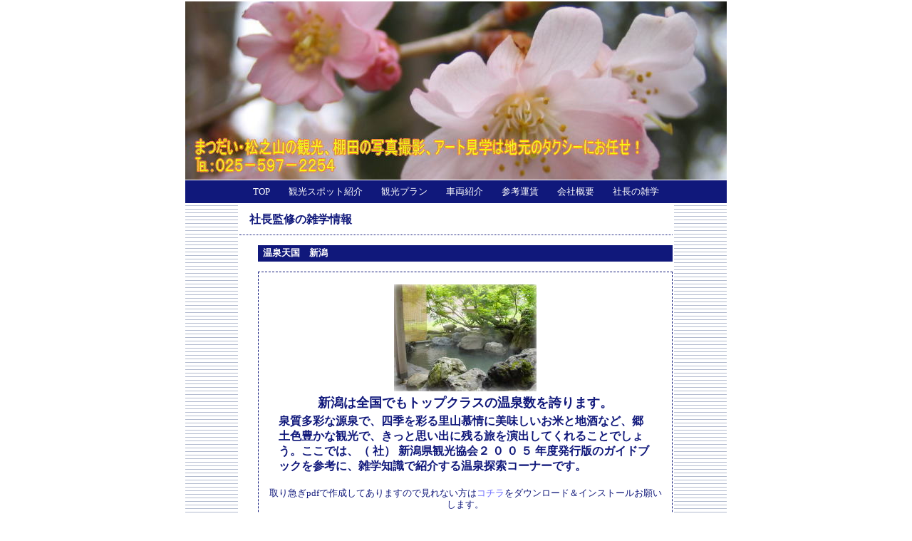

--- FILE ---
content_type: text/html
request_url: http://tobutaxi.com/sub8.html
body_size: 2639
content:
<!DOCTYPE HTML PUBLIC "-//W3C//DTD HTML 4.01 Transitional//EN">
<HTML>
<HEAD>
<META http-equiv="Content-Type" content="text/html; charset=UTF-8">
<META http-equiv="Content-Style-Type" content="text/css">
<TITLE>温泉天国！　新潟　【社長監修の雑学情報】</TITLE>

<SCRIPT language="JavaScript">
<!--HPB_SCRIPT_SITEMENU_11
//
//  JavaScript
//
//  Licensed Materials - Property of IBM
//
//  5724I83
//
//  (C) Copyright IBM Corp. 1995, 2006 All Rights Reserved.
//
var hpb=new Object();
	hpb.ContentLoader=function(url, divId, onload) {
	this.url = url;
	this.divId=divId;
	this.request=null;
	this.onload=onload;
	this.onerror=this.defaultError;
	this.loadSiteMenu(url);
}
hpb.ContentLoader.prototype={
	loadSiteMenu:function(url){
		if(window.ActiveXObject) {
			// IE
			try {
				this.request = new ActiveXObject ("Msxml2.XMLHTTP");
			} catch(e) {
				this.request = new ActiveXObject ("Microsoft.XMLHTTP");
			}
		} else 
		if(window.XMLHttpRequest) {
			// non-IE
			this.request = new XMLHttpRequest();
		}		if(this.request) {
			try{
				var loader=this;
				this.request.onreadystatechange=function(){
					loader.onReadyState.call(loader);
				}
				this.request.open('GET',url+"?cache="+(new Date()).getTime(), true);
				this.request.send(null);
			}catch( err) {
				this.onerror.call(this);
			}
		}
	},
	onReadyState:function(){
		var request = this.request;
		var readyState = request.readyState;
		if(readyState==4){
			var httpStatus=request.status;
			if(httpStatus==200 || httpStatus == 0) {
				this.onload.call(this);
			}else{
				this.onerror.call(this);
			}
		}
	},
	
	defaultError:function() {
		alert("サイト共通メニューの読み込みに失敗しました。\nメニューID : "+this.divId);
	}
}	
  
function getMenu(){
	document.getElementById(this.divId).innerHTML = this.request.responseText;
}

function getHpbSiteMenu(menuURL, divId) {
	var loader=new hpb.ContentLoader(menuURL, divId, getMenu);
	
}
//-->
</SCRIPT><LINK href="sitetheme/hpb9tm10_12.css" rel="stylesheet" type="text/css" id="hpb9tm10_12"></HEAD>
<BODY class="HPB_QTMPL_TEMPLATE">
<TABLE width="761" border="0" cellspacing="0" cellpadding="0" class="hpb-head" id="_HPB_LAYOUT_H">
  <TBODY>
    <TR>
      <TD height="30" class="hpb-head-cell1"><IMG src="hpb_head01.jpg" alt="ヘッダーイメージ" width="760"></TD>
      <TD><A href="#skip_link"><IMG src="c.gif" alt="本文へジャンプ" width="1" height="1" border="0"></A></TD>
    </TR>
  </TBODY>
</TABLE>
<TABLE width="760" border="0" cellpadding="0" cellspacing="0" class="hpb-main" id="_HPB_LAYOUTTABLE_37">
  <TBODY>
    <TR>
      <TD height="18" valign="top" align="center" class="hpb-cnt-cell1" id="_HPB_LAYOUT_LMH0">
      <DIV id="hpbsitemenutable000000000001"><SCRIPT language="JavaScript">
<!-- Site Menu
 getHpbSiteMenu('HpbSitemenu/hpbsitemenutable000000000001.html','hpbsitemenutable000000000001');
// Site Menu -->
</SCRIPT></DIV>
      </TD>
    </TR>
    <TR> 
      <TD valign="top" align="center" class="hpb-cnt-cell3-x"><A name="skip_link" id="skip_link"></A> 
        <TABLE border="0" align="center" cellpadding="0" cellspacing="0" class="hpb-lb-tb1">
          <TBODY>
            <TR> 
              <TD valign="top" align="center" class="hpb-cnt-cell3-x HPB_QTMPL_EDIT" id="_HPB_LAYOUT_CONTENTS"><A name="skip_link" id="skip_link"></A>
      <TABLE width="613" border="0" align="center" cellpadding="0" cellspacing="0" class="hpb-lb-tb1">
        <TBODY>
          <TR>
            <TD class="hpb-lb-tb1-cell4">社長監修の雑学情報</TD>
          </TR>
          <TR>
            <TD class="hpb-lb-tb1-cell3"><BR>
            <TABLE width="100%" border="0" cellspacing="0" cellpadding="0" id="HPB_LPT_TBOX_02" class="hpb-subh02">
              <TBODY>
                <TR>
                  <TD height="21" valign="bottom" id="HPB_LP_T0" class="hpb-subh02-cell1">温泉天国　新潟</TD>
                </TR>
              </TBODY>
            </TABLE>
            <BR>
            <TABLE width="100%" border="0" cellpadding="0" cellspacing="0" id="HPB_LPT_CBOX_01" class="hpb-lay-box0 hpb-dp-tb4">
              <TBODY>
                <TR>
                  <TD align="center" valign="top" id="HPB_LP_C0" class="hpb-dp-tb4-cell8">
                  <TABLE width="530" border="0">
<TBODY>
<TR>
<TH colSpan=2><IMG height="150" src="parts/izumiya1.jpg" width="200" border="0"></TH>
                      </TR>
<TR>
<TH colSpan=2><FONT size=+1>新潟は全国でもトップクラスの温泉数を誇ります。</FONT></TH>
                      </TR>
<TR>
<TH align=left 
colSpan=2>泉質多彩な源泉で、四季を彩る里山慕情に美味しいお米と地酒など、郷土色豊かな観光で、きっと思い出に残る旅を演出してくれることでしょう。ここでは、（ 
社） 新潟県観光協会２ ０ ０ ５ 
年度発行版のガイドブックを参考に、雑学知識で紹介する温泉探索コーナーです。</TH>
                      </TR>
                    </TBODY>
                  </TABLE>
                  <BR>
                  <FONT 
size=-1>取り急ぎpdfで作成してありますので見れない方は<A href="http://www.adobe.com/jp/products/acrobat/readstep2.html" target="_blank">コチラ</A>をダウンロード＆インストールお願いします。</FONT><BR>
                  <FONT 
size=-1><BR>
                  </FONT>
                  <TABLE height="110" width="500" bgcolor="#669900" border="0">
<TBODY>
<TR>
<TD align="center" width="240" bgcolor="#ffffff" height="25"><A href="http://tobutaxi.com/OnsenTaikoku/OnsenTaikoku1.pdf" target="_blank">その１<BR>【泉質の種類と特徴】</A></TD>
                        <TD align="center" width="234" bgcolor="#ffffff" height="20"><A href="http://tobutaxi.com/OnsenTaikoku/OnsenTaikoku2.pdf" target="_blank">その２<BR>【新潟県内エリア別、温泉地】</A></TD>
                      </TR>
<TR>
<TD align="center" width="240" bgcolor="#ffffff" height="25"><A href="http://tobutaxi.com/OnsenTaikoku/OnsenTaikoku3.pdf" target="_blank">その３<BR>【美と健康のための入浴法】</A></TD>
                        <TD align="center" width="234" bgcolor="#ffffff" height="20"><A href="http://tobutaxi.com/OnsenTaikoku/OnsenTaikoku4.pdf" target="_blank">その４<BR>
                        <FONT size=-1>【県内の日本秘湯を守る会々員宿】</FONT></A></TD>
                      </TR>
                    </TBODY>
                  </TABLE>
                  。</TD>
                </TR>
              </TBODY>
            </TABLE>
            <BR>
            <BR>
            <BR>
            </TD>
          </TR>
        </TBODY>
      </TABLE>
      </TD>
            </TR>
          </TBODY>
        </TABLE></TD>
    </TR>
  </TBODY>
</TABLE>
<TABLE width="761" border="0" cellspacing="0" cellpadding="0" class="hpb-head" id="_HPB_LAYOUT_FB">
  <TBODY>
    <TR>
      <TD width="760" height="18" class="hpb-head-cell1"><IMG src="hpb_foot01.jpg" alt="フッターイメージ" width="760"></TD>
    </TR>
  </TBODY>
</TABLE>
</BODY>
</HTML>

--- FILE ---
content_type: text/html
request_url: http://tobutaxi.com/HpbSitemenu/hpbsitemenutable000000000001.html?cache=1769989392508
body_size: 475
content:
<!DOCTYPE HTML PUBLIC "-//W3C//DTD HTML 4.01 Transitional//EN">

<HTML>

<HEAD>

<META http-equiv="Content-Type" content="text/html; charset=UTF-8">

<TITLE>文章型トップページ</TITLE>

</HEAD>

<BODY>

<TABLE border="0" cellpadding="0" cellspacing="0" id="hpbsitemenutable000000000001" class="hpb-hmenu1" height="32">

  <TBODY>

    <TR>

      <TD class="hpb-hmenu1-idle1"><A href="index.html" class="hpb-hmenu1-link1">TOP</A></TD>

      <TD class="hpb-hmenu1-idle1"><A href="sub1.html" class="hpb-hmenu1-link1">観光スポット紹介</A></TD>

      <TD class="hpb-hmenu1-idle1"><A href="sub4.html" class="hpb-hmenu1-link1">観光プラン</A></TD>

      <TD class="hpb-hmenu1-idle1"><A href="sub2.html" class="hpb-hmenu1-link1">車両紹介</A></TD>

      <TD class="hpb-hmenu1-idle1"><A href="sub13.html" class="hpb-hmenu1-link1">参考運賃</A></TD>

      <TD class="hpb-hmenu1-idle1"><A href="sub3.html" class="hpb-hmenu1-link1">会社概要</A></TD>

      <TD class="hpb-hmenu1-idle1"><A href="sub9.html" class="hpb-hmenu1-link1">社長の雑学</A></TD>

    </TR>

  </TBODY>

</TABLE>

</BODY>

</HTML>

--- FILE ---
content_type: text/css
request_url: http://tobutaxi.com/sitetheme/hpb9tm10_12.css
body_size: 2848
content:
/*- themeid=hpb9tm10_12; --------------------------------*/
/*-------------------- body --------------------*/

.hpb-body1 {
	color: #10187B;
	font-size: 80%;
}

.hpb-body2 {
	color: #444444;
}

.hpb-body3 {
	color: #444444;
	font-size: 80%;
}

.hpb-body4 {
	color: #10187B;
	font-size: 205%;
	font-style: normal;
	line-height: 22px;
	font-weight: normal;
	font-variant: normal;
}

.hpb-body5 {
}

/*-------------------- bullet --------------------*/

.hpb-bul1 {
	color: #cc6600;
}

.hpb-bul2 {
	color: #cc6600;
	font-size: 80%;
}

/*-------------------- maintable --------------------*/

.hpb-main {
}

/*-------------------- contents --------------------*/

.hpb-cnt-cell1 {
	color: #FFFFFF;
	font-size: 80%;
	border-top: 1px solid #FFFFFF;
	background: #10187B;
}

.hpb-cnt-cell2 {
	background: #CECBCE;
	border-top: 1px solid #FFFFFF;

}

.hpb-cnt-cell3 {
	color: #10187B;
	font-size: 80%;
	background: #FFFFFF;

}

.hpb-cnt-cell3-x {
	color: #10187B;
	font-size: 80%;
	border-top: 1px solid #FFFFFF;
	border-bottom: 1px solid #FFFFFF;
	background-image : url(hpb_i_bg_cnt01.gif);
	background-repeat: repeat;


}

.hpb-cnt-cell4 {
	font-size: 80%;
	background: #FFFFFF;

}

.hpb-cnt-cell5 {
	color: #10187B;
	font-size: 80%;
	line-height: 20px;
	background: #FFFFFF;
}

.hpb-cnt-cell6 {
	color: #10187B;
	font-size: 80%;
	background: #FFFFFF;
}

.hpb-cnt-cell7 {
	background: #FFFFFF;
}

.hpb-cnt-tb-cell1 {
	color: #10187B;
	border-color: #10187B #10187B #10187B #10187B;
	border-style: solid solid solid solid;
	border-width: 0px 1px 1px 0px;
	font-size: 80%;
	background: #E2E0E2;

}

.hpb-cnt-tb-cell2 {
	color: #10187B;
	border-color: #10187B #10187B #10187B #10187B;
	border-style: solid solid solid solid;
	border-width: 0px 1px 1px 0px;
	font-size: 80%;
}

.hpb-cnt-tb-cell3 {
	color: #10187B;
	background: #E2E0E2;
	border-color: #10187B #10187B #10187B #10187B;
	border-style: solid solid solid solid;
	border-width: 0px 0px 0px 0px;
	font-size: 80%;
}

.hpb-cnt-tb-cell4 {
	color: #10187B;
	border-color: #10187B #10187B #10187B #10187B;
	border-style: solid solid solid solid;
	border-width: 0px 0px 0px 0px;
	font-size: 80%;
}

.hpb-cnt-tb-cell5 {
	color: #10187B;
	border-color: #10187B #10187B #10187B #10187B;
	border-style: solid solid solid solid;
	border-width: 0px 0px 1px 0px;
	font-size: 80%;
}

/*-------------------- design table --------------------*/

.hpb-cnt-tb-th1 {
	color: #10187B;
	border-color: #10187B #10187B #10187B #10187B;
	border-style: solid solid solid solid;
	border-width: 0px 1px 1px 0px;
	font-size: 80%;
	background: #CECBCE;

}

.hpb-cnt-tb-th2 {
	color: #10187B;
	background: #CECBCE;
	border-color: #10187B #10187B #10187B #10187B;
	border-style: solid solid solid solid;
	border-width: 0px 0px 0px 0px;
	font-size: 80%;
}

.hpb-cnt-tb1 {
	border-color: #10187B #10187B #10187B #10187B;
	border-style: solid solid solid solid;
	border-width: 1px 0px 0px 1px;
}

.hpb-cnt-tb2 {
	border-color: #10187B #10187B #10187B #10187B;
	border-style: solid solid solid solid;
	border-width: 1px 1px 1px 1px;
}

.hpb-cnt-tb3 {
	border-color: #10187B #10187B #10187B #10187B;
	border-style: solid solid solid solid;
	border-width: 0px 0px 0px 0px;
}

/*-------------------- column --------------------*/

.hpb-colm0 {
}

.hpb-colm0-cell1 {
	color: #10187B;
	padding-top: 2px;
	padding-right: 2px;
	padding-bottom: 2px;
	padding-left: 2px;
	font-size: 80%;
	font-weight: bold;
}

.hpb-colm0-cell2 {
	color: #10187B;
	font-size: 80%;
}

.hpb-colm1 {
}

.hpb-colm1-cell1 {
	color: #10187B;
	background: #CECBCE;
	border-color: #10187B #10187B #10187B #10187B;
	border-style: solid solid solid solid;
	border-width: 1px 1px 1px 1px;
	font-size: 80%;
	font-weight: bold;
}

.hpb-colm1-cell2 {
	color: #10187B;
	border-color: #10187B #10187B #10187B #10187B;
	border-style: solid solid solid solid;
	border-width: 0px 1px 1px 1px;
	margin-top: 0px;
	margin-right: 0px;
	margin-bottom: 0px;
	margin-left: 5px;
	font-size: 80%;
}

.hpb-colm2 {
}

.hpb-colm2-cell1 {
	color: #10187B;
	font-size: 80%;
	font-weight: bold;
	border-right: 1px solid #10187B;
	border-bottom: 1px solid #10187B;
	padding: 2px;

}


.hpb-colm2-cell2 {
	color: #10187B;
	font-size: 80%;
	border-right: 1px solid #10187B;
	border-bottom: 1px solid #10187B;
	line-height: 20px;
	padding-top: 7px;
	padding-bottom: 7px;
	padding-right: 2px;
	padding-left: 2px;
}

/*------------------- Mount --------------------*/
/* style */
.hpb-lay-mount1 {
	/*border-color: #10187B #10187B #10187B #10187B;
	border-style: solid solid solid solid;
	border-width: 1px 1px 1px 1px;*/
	font-size: 80%;
}

.hpb-lay-mount2 {
	padding: 4px 4px 4px 4px;
	color: #10187B;
	border-color: #10187B #10187B #10187B #10187B;
	border-style: solid solid solid solid;
	border-width: 0px 1px 1px 0px;
	font-size: 80%;
	background: #E2E0E2;
}

.hpb-lay-mount3 {
	padding: 0px 4px 4px 0px;
	border-color: #10187B #10187B #10187B #10187B;
	border-style: solid solid solid solid;
	border-width: 0px 1px 1px 0px;
	font-size: 80%;
}

/*-------------------- head --------------------*/

.hpb-head {
}

.hpb-head-cell1 {
	color: #10187B;
	font-size: 95%;
	font-weight: bold;
	background: #73AEDE;

}

.hpb-head-cell2 {
	color: #FFFFFF;
	background: #10187B;

}

.hpb-head-tb1 {
}

.hpb-head-tb1-cell1 {
	color: #FFFFFF;

}

.hpb-head-tb1-cell2 {
	color: #ffffff;
	font-size: 80%;
}

/*-------------------- horizontal rule --------------------*/

.hpb-hr01 {
	margin-top: 7px;
	margin-right: 0px;
	margin-bottom: 7px;
	margin-left: 0px;
}

.hpb-hr01-cell1 {
	font-size: 80%;
	font-weight: bold;
	border-top: 1px dotted #10187B;
}

.hpb-hr02 {
}

.hpb-hr02-cell1 {
	border-bottom: 1px solid #10187B;

}

.hpb-hr02-cell2 {
	border-bottom: 1px dashed #10187B;



}
.hpb-hr02-cell3 {
}

/*-------------------- list --------------------*/

.hpb-list1 {
	color: #10187B;
	margin-top: 0px;
	margin-right: 0px;
	margin-bottom: 0px;
	margin-left: 16px;
	list-style-image : url(hpb_bul_circle01.gif);
	list-style-position: outside;
	list-style-type: none;
}

/*-------------------- side --------------------*/

.hpb-side-cell1 {
	color: #FFFFFF;
	font-size: 80%;
	border-top: 1px solid #FFFFFF;
	background: #10187B;
}

.hpb-side-cell2 {
	background: #10187B;
	border-top: 1px solid #FFFFFF;

}

.hpb-side-cell3 {
	font-size: 80%;
	color: #FFFFFF;
	border-top: 1px solid #FFFFFF;
	background-image : url(hpb_i_bg_cnt01.gif);
	background-repeat: repeat;

}

.hpb-side-cell4 {
	background: #10187B;

}

.hpb-side-tb1 {
}

.hpb-side-tb1-cell1 {
}

.hpb-side-tb1-cell2 {
}

.hpb-side-tb1-cell3 {
}

.hpb-side-tb1-cell4 {
}

.hpb-side-tb1-cell5 {
}

.hpb-side-tb1-cell6 {
}

.hpb-side-tb1-cell7 {
}

/*-------------------- subhead --------------------*/

.hpb-subh01 {
	margin: 0px 0px 7px;
	padding: 3px 0px 0px 7px;
}

.hpb-subh01-cell1 {
	font-size: 80%;
	font-weight: bold;
	background: #10187B;
	color: #FFFFFF;
}

.hpb-subh02 {
}

.hpb-subh02-cell1 {
	font-size: 80%;
	font-weight: bold;
	background: #10187B;
	border: none;
	padding: 3px 3px 3px 7px;
	color: #FFFFFF;
}

.hpb-subh02-cell2 {
	font-size: 80%;
	font-weight: bold;
	background: #10187B;
	padding: 3px 3px 3px 7px;
	color: #FFFFFF;
}

.hpb-subh02-cell3 {
	color: #FFFFFF;
	font-size: 80%;
	font-weight: bold;
	background: #10187B;
	padding: 3px 7px 3px 3px;
}

.hpb-subh02-cell4 {
	font-size: 80%;
	font-weight: bold;
	background-image : url(hpb_i_subh_01.gif);
	background-repeat: no-repeat;
	background-position: left center;
	padding: 3px 3px 3px 20px;
	border-right: 1px solid #10187B;
	border-bottom: 1px solid #10187B;
}

.hpb-subh02-cell5 {
}

.hpb-subh02-cell6 {
}

.hpb-subh03 {
	font-size: 80%;
	font-weight: bold;
	background: #10187B;
	padding: 3px 3px 3px 7px;
	color: #FFFFFF;
}
.hpb-subh04 {
	font-size: 80%;
	font-weight: bold;
	padding: 3px 3px 3px 7px;
}
.hpb-subh05 {
	font-size: 80%;
	height: 15px;
}

/*-------------------- layout base --------------------*/

.hpb-lb-tb1 {
	width: 610px;
	background: #FFFFFF;
	border-top: 0px none;
	border-right: 1px solid #FFFFFF;
	border-bottom: 0px none;
	border-left: 1px solid #FFFFFF;
}

.hpb-lb-tb1-cell1 {
	font-size: 80%;
	line-height: 16px;
	color: #FFFFFF;
	padding: 14px;
	width: 204px;
}

.hpb-lb-tb1-cell2 {
	width: 406px;
	border-left: 1px solid #FFFFFF;
	background: #FFFFFF;
}

.hpb-lb-tb1-cell3 {
	font-size: 80%;
	line-height: 14px;
	padding-left: 26px;
}

.hpb-lb-tb1-cell4 {
	font-size: 100%;
	font-weight: bold;
	line-height: 16px;
	color: #10187B;
	padding: 13px 14px;
	border-bottom: 1px dotted #10187B;

}

.hpb-lb-tb1-cell5 {
}

.hpb-lb-tb1-cell6 {
}

.hpb-lb-tb1-cell7 {
}

.hpb-lb-tb1-cell8 {
}

.hpb-lb-tb2 {
	width: 453px;
	background: #FFFFFF;
	border-top: 0px none;
	border-right: 1px solid #FFFFFF;
	border-bottom: 0px none;
	border-left: 1px solid #FFFFFF;
}

.hpb-lb-tb2-cell3 {
	font-size: 80%;
	line-height: 14px;
	padding-left: 26px;
}

.hpb-lb-tb2-cell4 {
	font-size: 100%;
	font-weight: bold;
	line-height: 16px;
	color: #10187B;
	padding: 13px 14px;
	border-bottom: 1px dotted #10187B;
}

.hpb-lb-tb3 {
	width: 603px;
	background: #FFFFFF;
	border-top: 0px none;
	border-right: 1px solid #FFFFFF;
	border-bottom: 0px none;
	border-left: 1px solid #FFFFFF;
}

.hpb-lb-tb3-cell3 {
	font-size: 80%;
	line-height: 14px;
	padding-left: 26px;
}

.hpb-lb-tb3-cell4 {
	font-size: 100%;
	font-weight: bold;
	line-height: 16px;
	color: #10187B;
	padding: 13px 14px;
	border-bottom: 1px dotted #10187B;
}

.hpb-lb-tb4{
	margin-top: 10px;
	margin-bottom:10px;
	margin-right: auto;
	margin-left: auto;
}

/*-------------------- design parts--------------------*/

.hpb-dp-tb1 {
}

.hpb-dp-tb1-cell1 {
	font-size: 80%;
	line-height: 16px;
	padding: 14px;
	border-bottom: 1px solid #10187B;
}

.hpb-dp-tb1-cell2 {
	font-size: 80%;
	line-height: 16px;
	border-bottom: 1px solid #10187B;
	padding-top: 7px;
	padding-bottom: 7px;
}

.hpb-dp-tb1-cell3 {
	font-size: 80%;
	line-height: 16px;
	border-bottom: 1px solid #10187B;

}

.hpb-dp-tb1-cell4 {
	font-size: 80%;
	line-height: 16px;
	padding: 14px;
	border-right: 1px solid #10187B;
	border-bottom: 1px solid #10187B;

}

.hpb-dp-tb1-cell5 {
	font-size: 80%;
	line-height: 16px;
	border: 1px dashed #10187B;
}

.hpb-dp-tb2 {
}

.hpb-dp-tb2-cell1 {
	background: #10187B;
	border-right: 1px solid #10187B;
	font-size: 80%;
	line-height: 16px;
	font-weight: bold;
	padding: 10px 7px;
	color: #FFFFFF;
}

.hpb-dp-tb2-cell2 {
	border-right: 1px solid #10187B;
	font-size: 80%;
	line-height: 16px;
	padding-right: 7px;
	padding-left: 7px;
	padding-top: 7px;
}

.hpb-dp-tb2-cell3 {
	font-size: 80%;
	line-height: 16px;
	border-right: 1px solid #10187B;
	padding: 7px 7px 7px 14px;
}

.hpb-dp-tb2-cell4 {
	border-right: 1px solid #10187B;
}

.hpb-dp-tb2-cell5 {
}

.hpb-dp-tb3 {
}

.hpb-dp-tb3-cell1 {
	border: 1px solid #10187B;
}

.hpb-dp-tb3-cell2 {
}

.hpb-dp-tb3-cell3 {
}

.hpb-dp-tb4 {
}

.hpb-dp-tb4-cell1 {
	font-size: 80%;
	line-height: 16px;
	padding: 14px;
	border-bottom: 1px solid #10187B;
	border-left: 1px solid #10187B;
	border-top: 1px solid #10187B;
}

.hpb-dp-tb4-cell2 {
	font-size: 80%;
	line-height: 16px;
	border-bottom: 1px solid #10187B;
	border-right: 1px solid #10187B;
	border-top: 1px solid #10187B;
}

.hpb-dp-tb4-cell3 {
	font-size: 80%;
	line-height: 16px;
	border-bottom: 1px solid #10187B;
	border-left: 1px solid #10187B;
	border-top: 1px solid #10187B;
}

.hpb-dp-tb4-cell4 {
	font-size: 80%;
	line-height: 16px;
	padding: 14px;
	border-bottom: 1px solid #10187B;
	border-right: 1px solid #10187B;
	border-top: 1px solid #10187B;
}

.hpb-dp-tb4-cell5 {
	font-size: 80%;
	line-height: 16px;
	padding: 14px;
}

.hpb-dp-tb4-cell6 {
	font-size: 80%;
	line-height: 16px;
}

.hpb-dp-tb4-cell7 {
	font-size: 80%;
	line-height: 16px;
	padding: 14px;
	border: 1px solid #10187B;
}

.hpb-dp-tb4-cell8 {
	font-size: 80%;
	line-height: 16px;
	padding: 14px;
	border: 1px dashed #10187B;
}

.hpb-dp-tb4-cell9 {
	font-size: 80%;
	line-height: 16px;
	padding: 14px;
}

.hpb-dp-tb4-cell10 {
	font-size: 80%;
	line-height: 16px;
	padding: 14px;
	border-bottom: 1px solid #10187B;

}

.hpb-dp-tb4-cell11 {
	font-size: 80%;
	line-height: 16px;
	border-bottom: 1px solid #10187B;
	border-right: 1px solid #10187B;
}

.hpb-dp-tb4-cell12 {
	font-size: 80%;
	line-height: 16px;
	border-bottom: 1px solid #10187B;
	border-left: 1px solid #10187B;
}

.hpb-dp-tb4-cell13 {
	font-size: 80%;
	line-height: 16px;
	padding: 14px;
	border-right: 1px solid #10187B;
	border-bottom: 1px solid #10187B;
}

.hpb-dp-tb4-cell14 {
	font-size: 80%;
	line-height: 16px;
	padding: 14px;
	border-bottom: 1px solid #10187B;
	border-left: 1px solid #10187B;
}

.hpb-dp-tb5 {
}

.hpb-dp-tb5-cell1 {
	font-size: 80%;
	line-height: 16px;
	border-right: 1px solid #10187B;
	border-bottom: 1px solid #10187B;
	padding-right: 7px;
	padding-bottom: 7px;
	padding-left: 7px;
}

.hpb-dp-tb5-cell2 {
	font-size: 80%;
	line-height: 16px;
}

.hpb-dp-tb5-cell3 {
}

.hpb-dp-tb5-cell4 {
}

.hpb-dp-tb5-cell5 {
	font-size: 80%;
	line-height: 16px;
	padding-top: 14px;
	padding-bottom: 14px;
}

.hpb-dp-tb5-cell6 {
	font-size: 80%;
	line-height: 16px;
	border-left: 1px solid #10187B;
	border-top: 1px solid #10187B;
	padding-right: 7px;
	padding-top: 7px;
	padding-left: 7px;
}

.hpb-dp-tb6{
	width:9px;
}
.hpb-dp-tb7{
	font-size: 80%;
	line-height: 16px;
	padding: 14px;
}
.hpb-dp-tb8{
	width:9px;
}
.hpb-dp-tb9{
}
.hpb-dp-tb9-ph{
}

/*-------------------- calendar --------------------*/

.hpb-ca-tb1 {
}

.hpb-ca-tb1-cell1 {
	background: #880000;
	color: #FFFFFF;
	font-size: 80%;
	border-top: 1px solid #FFFFFF;
}

.hpb-ca-tb1-cell2 {
	font-size: 80%;
	background: #8C8782;
	font-weight: bold;
	color: #FFFFFF;
	border-left: 1px solid #FFFFFF;
	border-top: 1px solid #FFFFFF;
}

.hpb-ca-tb1-cell3 {
	font-size: 80%;
	background: #8C8782;
	font-weight: bold;
	color: #FFFFFF;
	border-left: 1px solid #FFFFFF;
	border-top: 1px solid #FFFFFF;
}

.hpb-ca-tb1-cell4 {
	font-size: 80%;
	border-bottom: 1px solid #10187B;
	border-left: 1px solid #10187B;
}

.hpb-ca-tb1-cell5 {
	font-size: 80%;
	border-bottom: 1px solid #10187B;
	border-left: 1px solid #10187B;
	height: 85px;
}

.hpb-ca-tb1-cell6 {
	font-size: 80%;
	border-bottom: 1px solid #10187B;
	border-left: 1px solid #10187B;
	height: 85px;
	border-right: 1px solid #10187B;
}

.hpb-ca-tb1-cell7 {
}

.hpb-ca-tb1-cell8 {
}

.hpb-ca-tb1-cell9 {
}

.hpb-ca-tb1-cell10 {
}

.hpb-ca-tb1-cell11 {
}

.hpb-ca-tb1-cell12 {
}

.hpb-ca-tb1-cell13 {
}

.hpb-ca-tb1-cell14 {
}

.hpb-ca-tb1-cell15 {
}

.hpb-ca-tb1-cell16 {
}

.hpb-ca-tb1-cell17 {
}

.hpb-ca-tb1-cell18 {
}

.hpb-ca-tb1-cell19 {
}

.hpb-ca-tb1-cell20 {
}

.hpb-ca-tb1-cell21 {
}

.hpb-ca-tb1-cell22 {
}

.hpb-ca-tb2 {
}

.hpb-ca-tb2-cell1 {
	font-size: 80%;
	font-weight: bold;
	color: #880000;
}

.hpb-ca-tb2-cell2 {
	font-size: 80%;
	font-weight: bold;
	color: #8C8782;
}

.hpb-ca-tb2-cell3 {
	font-size: 80%;
	font-weight: bold;
	color: #5862B6;
}

.hpb-ca-tb2-cell4 {
}

.hpb-ca-tb2-cell5 {
}

.hpb-ca-tb2-cell6 {
}

.hpb-ca-tb2-cell7 {
}

.hpb-ca-tb2-cell8 {
}

.hpb-ca-tb2-cell9 {
}

.hpb-ca-tb3 {
}

.hpb-ca-tb3-cell1 {
	background-image : url(hpb_i_ca01.gif);
	background-repeat: no-repeat;
	background-position: right bottom;
}

.hpb-ca-tb3-cell2 {
}

.hpb-ca-tb3-cell3 {
}

/*-------------------- Schedule --------------------*/

.hpb-sc-tb1 {
}

.hpb-sc-tb1-cell1 {
	background: #8C8782;
	color: #FFFFFF;
	font-size: 80%;
	border-top: 1px solid #FFFFFF;
}

.hpb-sc-tb1-cell2 {
	font-size: 80%;
	background: #880000;
	font-weight: bold;
	color: #FFFFFF;
	border-left: 1px solid #FFFFFF;
	border-top: 1px solid #FFFFFF;
}

.hpb-sc-tb1-cell3 {
	font-size: 80%;
	background: #8C8782;
	font-weight: bold;
	color: #FFFFFF;
	border-left: 1px solid #FFFFFF;
	border-top: 1px solid #FFFFFF;
}

.hpb-sc-tb1-cell4 {
	font-size: 80%;
	border-bottom: 1px solid #10187B;
	font-weight: bold;
}

.hpb-sc-tb1-cell5 {
	font-size: 80%;
	border-bottom: 1px solid #10187B;
	height: 30px;
	font-weight: bold;
	color: #8C8782;
}

.hpb-sc-tb1-cell6 {
	font-size: 80%;
	border-bottom: 1px solid #10187B;
	height: 30px;
	font-weight: bold;
	color: #880000;
}

.hpb-sc-tb1-cell7 {
	font-size: 80%;
	border-bottom: 1px solid #10187B;
	height: 30px;
}

.hpb-sc-tb1-cell8 {
}

.hpb-sc-tb1-cell9 {
}

.hpb-sc-tb1-cell10 {
}

/*-------------------- Links --------------------*/

.hpb-li-tb1 {
}

.hpb-li-tb1-cell1 {
	font-size: 80%;
	padding-top: 7px;
	padding-bottom: 7px;
    border-bottom: 1px solid #10187B;
}

.hpb-li-tb1-cell2 {
	font-size: 80%;
	padding-top: 7px;
	padding-bottom: 7px;
	padding-left: 3px;
	border-bottom: 1px solid #10187B;
}

.hpb-li-tb1-cell3 {
}

/*-------------------- vertical menu --------------------*/

.hpb-vmenu1 {
	width: 100%;
	background: #10187B;
}

.hpb-vmenu1-head {
	height: 14px;

}

.hpb-vmenu1-foot{
	height: 14px;
}

.hpb-vmenu1-hil {
	color: #FFFFFF;
	font-size: 80%;
	font-weight: bold;
	padding: 4px 2px 4px 6px;
	border-bottom: 1px solid #FFFFFF;

}

.hpb-vmenu1-plain {
	color: #FFFFFF;
	font-size: 80%;
	padding: 4px 2px 4px 6px;
	font-weight: bold;
}

.hpb-vmenu1-idle1 {
	color: #FFFFFF;
	padding: 4px 2px 4px 6px;
}

.hpb-vmenu1-idle2 {
	color: #FFFFFF;
	padding: 4px 2px 4px 19px;
	background-image : url(hpb_i_square01.gif);
	background-repeat: no-repeat;
	background-position: left center;
}

.hpb-vmenu1-link0:link {
	text-decoration: none;
	color: #FFFFFF;
}

.hpb-vmenu1-link0:visited {
	color: #FFFFFF;
	text-decoration: none;
}

.hpb-vmenu1-link0:hover {
	color: #FFFFFF;
	text-decoration: underline;

}

.hpb-vmenu1-link1:link {
	color: #FFFFFF;
	font-size: 80%;
	text-decoration: none;
}

.hpb-vmenu1-link1:visited {
	color: #FFFFFF;
	font-size: 80%;
	text-decoration: none;
}

.hpb-vmenu1-link1:hover {
	color: #FFFFFF;
	font-size: 80%;
	text-decoration: underline;
}

.hpb-vmenu1-link2:link {
	color: #FFFFFF;
	font-size: 80%;
	text-decoration: none;
}

.hpb-vmenu1-link2:visited {
	color: #FFFFFF;
	font-size: 80%;
	text-decoration: none;
}

.hpb-vmenu1-link2:hover {
	color: #FFFFFF;
	font-size: 80%;
	text-decoration: underline;
}

/*-------------------- horizontal menu --------------------*/

.hpb-hmenu1 {
}

.hpb-hmenu1-hil {
	font-size: 80%;
	color: #FFFFFF;
	font-weight: bold;
	padding-right: 13px;
	padding-left: 13px;
}

.hpb-hmenu1-plain {
	font-size: 80%;
	color: #FFFFFF;
	padding-right: 13px;
	padding-left: 13px;
}

.hpb-hmenu1-idle1 {
	padding-right: 13px;
	padding-left: 13px;
}

.hpb-hmenu1-idle2 {
	padding-right: 13px;
	padding-left: 13px;
	background-image : url(hpb_i_square02.gif);
	background-repeat: no-repeat;
	background-position: left center;
}

.hpb-hmenu1-link0:link {
	color: #FFFFFF;
	text-decoration: none;

}

.hpb-hmenu1-link0:visited {
	color: #FFFFFF;
	text-decoration: none;

}

.hpb-hmenu1-link0:hover {
	color: #FFFFFF;
	text-decoration: underline;

}

.hpb-hmenu1-link1:link {
	color: #FFFFFF;
	text-decoration: none;
	font-weight: normal;
	font-size: 80%;

}

.hpb-hmenu1-link1:visited {
	color: #FFFFFF;
	text-decoration: none;
	font-weight: normal;
	font-size: 80%;


}

.hpb-hmenu1-link1:hover {
	color: #FFFFFF;
	text-decoration: underline;
	font-weight: normal;
	font-size: 80%;


}

.hpb-hmenu1-link2:link {
	color: #FFFFFF;
	text-decoration: none;
	font-weight: normal;
	font-size: 80%;

}

.hpb-hmenu1-link2:visited {
	color: #FFFFFF;
	text-decoration: none;
	font-weight: normal;
	font-size: 80%;

}

.hpb-hmenu1-link2:hover {
	color: #FFFFFF;
	text-decoration: underline;
	font-weight: normal;
	font-size: 80%;

}

.hpb-hmenu2 {
}

.hpb-hmenu2-hil {
	color: #10187B;
	font-size: 70%;
	font-weight: bold;
	padding-right: 10px;
	padding-left: 10px;
}

.hpb-hmenu2-plain {
	color: #10187B;
	padding-right: 10px;
	padding-left: 10px;
	font-size: 70%;
}

.hpb-hmenu2-idle1 {
	color: #10187B;
	padding-right: 10px;
	padding-left: 10px;
	padding-top: 2px;
}

.hpb-hmenu2-idle2 {
	color: #10187B;
	background-image : url(hpb_i_square03.gif);
	background-repeat: no-repeat;
	background-position: left center;
	padding-right: 10px;
	padding-left: 10px;
	padding-top: 2px;
}

.hpb-hmenu2-link0:link {
	color: #10187B;
	font-size: 90%;
	text-decoration: none;
}

.hpb-hmenu2-link0:visited {
	color: #10187B;
	font-size: 90%;
	text-decoration: none;
}

.hpb-hmenu2-link0:hover {
	color: #10187B;
	font-size: 90%;
	text-decoration: underline;
}

.hpb-hmenu2-link1:link {
	color: #10187B;
	font-size: 70%;
	text-decoration: none;
}

.hpb-hmenu2-link1:visited {
	color: #10187B;
	font-size: 70%;
	text-decoration: none;
}

.hpb-hmenu2-link1:hover {
	color: #10187B;
	font-size: 70%;
	text-decoration: underline;
}

.hpb-hmenu2-link2:link {
	color: #10187B;
	font-size: 70%;
	text-decoration: none;
}

.hpb-hmenu2-link2:visited {
	color: #10187B;
	font-size: 70%;
	text-decoration: none;
}

.hpb-hmenu2-link2:hover {
	color: #10187B;
	font-size: 70%;
	text-decoration: underline;
}

/*-------------------- content menu --------------------*/

.hpb-vmenuc1 {
}

.hpb-vmenuc1-hil {
}

.hpb-vmenuc1-plain {
	font-size: 80%;
	padding-top: 3px;
	padding-bottom: 3px;
}

.hpb-vmenuc1-idle1 {
	padding-top: 3px;
	padding-bottom: 3px;
}

.hpb-vmenuc1-idle2 {
	padding-left: 12px;
	padding-top: 3px;
	padding-bottom: 3px;
}

.hpb-vmenuc1-link0:link {
}

.hpb-vmenuc1-link0:visited {
}

.hpb-vmenuc1-link0:hover {
}

.hpb-vmenuc1-link1:link {
	font-size: 80%;
}

.hpb-vmenuc1-link1:visited {
	font-size: 80%;
}

.hpb-vmenuc1-link1:hover {
	font-size: 80%;
}

.hpb-vmenuc1-link2:link {
	font-size: 80%;
}

.hpb-vmenuc1-link2:visited {
	font-size: 80%;
}

.hpb-vmenuc1-link2:hover {
	font-size: 80%;
}

.hpb-hmenuc1 {
}

.hpb-hmenuc1-hil {
}

.hpb-hmenuc1-plain {
	padding-right: 8px;
	padding-left: 8px;
	font-size: 80%;
}

.hpb-hmenuc1-idle1 {
	padding-right: 8px;
	padding-left: 8px;
}

.hpb-hmenuc1-idle2 {
	padding-right: 8px;
	padding-left: 8px;
}

.hpb-hmenuc1-link0:link {
}

.hpb-hmenuc1-link0:visited {
}

.hpb-hmenuc1-link0:hover {
}

.hpb-hmenuc1-link1:link {
	font-size: 80%;
}

.hpb-hmenuc1-link1:visited {
	font-size: 80%;
}

.hpb-hmenuc1-link1:hover {
	font-size: 80%;
}

.hpb-hmenuc1-link2:link {
	font-size: 80%;
}

.hpb-hmenuc1-link2:visited {
	font-size: 80%;
}

.hpb-hmenuc1-link2:hover {
	font-size: 80%;
}

/*-------------------- element type --------------------*/

A:LINK {
	color: #6666FF;
	text-decoration: none;
	line-height: 16px;

}

A:VISITED {
	color: #6666FF;
	text-decoration: none;
	line-height: 16px;

}

A:HOVER {
	color: #6666FF;
	text-decoration: underline;
	line-height: 16px;

}

BODY {
	color: #10187B;
	margin-top: 2px;
	margin-right: 2px;
	margin-bottom: 2px;
	margin-left: 2px;
	font-size: 80%;
	background: #FFFFFF;
}

H1 {
	color: #10187B;
	margin-top: 0px;
	margin-right: 0px;
	margin-bottom: 0px;
	margin-left: 0px;
	font-size: 140%;
	font-weight: bold;
}

H2 {
	color: #10187B;
	margin-top: 0px;
	margin-right: 0px;
	margin-bottom: 0px;
	margin-left: 0px;
	font-size: 135%;
	font-weight: bold;
}

H3 {
	color: #10187B;
	margin-top: 0px;
	margin-right: 0px;
	margin-bottom: 0px;
	margin-left: 0px;
	font-size: 125%;
	font-weight: bold;
}

H4 {
	color: #10187B;
	margin-top: 0px;
	margin-right: 0px;
	margin-bottom: 0px;
	margin-left: 0px;
	font-size: 119%;
	font-weight: bold;
}

H5 {
	color: #10187B;
	margin-top: 0px;
	margin-right: 0px;
	margin-bottom: 0px;
	margin-left: 0px;
	font-size: 110%;
	font-weight: bold;
}

H6 {
	color: #10187B;
	margin-top: 0px;
	margin-right: 0px;
	margin-bottom: 0px;
	margin-left: 0px;
	font-size: 100%;
	font-weight: bold;
	line-height: 16px;
}

ADDRESS {
	color: #9b9b9b;
	margin-top: 8px;
	margin-right: 0px;
	margin-bottom: 8px;
	margin-left: 0px;
}

BLOCKQUOTE {
	color: #9b9b9b;
	margin-top: 8px;
	margin-right: 15px;
	margin-bottom: 8px;
	margin-left: 15px;
}

P {
	color: #10187B;
	margin-top: 0px;
	margin-right: 0px;
	margin-bottom: 0px;
	margin-left: 0px;
	font-weight: normal;
}

PRE {
	color: #9b9b9b;
	margin-top: 8px;
	margin-right: 0px;
	margin-bottom: 8px;
	margin-left: 0px;
}

UL {
	color: #10187B;
	margin-top: 0px;
	margin-right: 0px;
	margin-bottom: 0px;
	margin-left: 16px;
	list-style-image : url(hpb_bul_circle01.gif);
	list-style-position: outside;
	list-style-type: none;
}

TH {
}

SELECT {
	color: #10187B;
	margin-top: 0px;
	margin-right: 0px;
	margin-bottom: 0px;
	margin-left: 0px;
	font-weight: normal;
}
/*-------------------- �����ɔz�u --------------------*/
 
body{
 text-align: center;
 }
 .hpb-head,.hpb-main{
 margin-right : auto;
 margin-left : auto;
 text-align : left;
 }